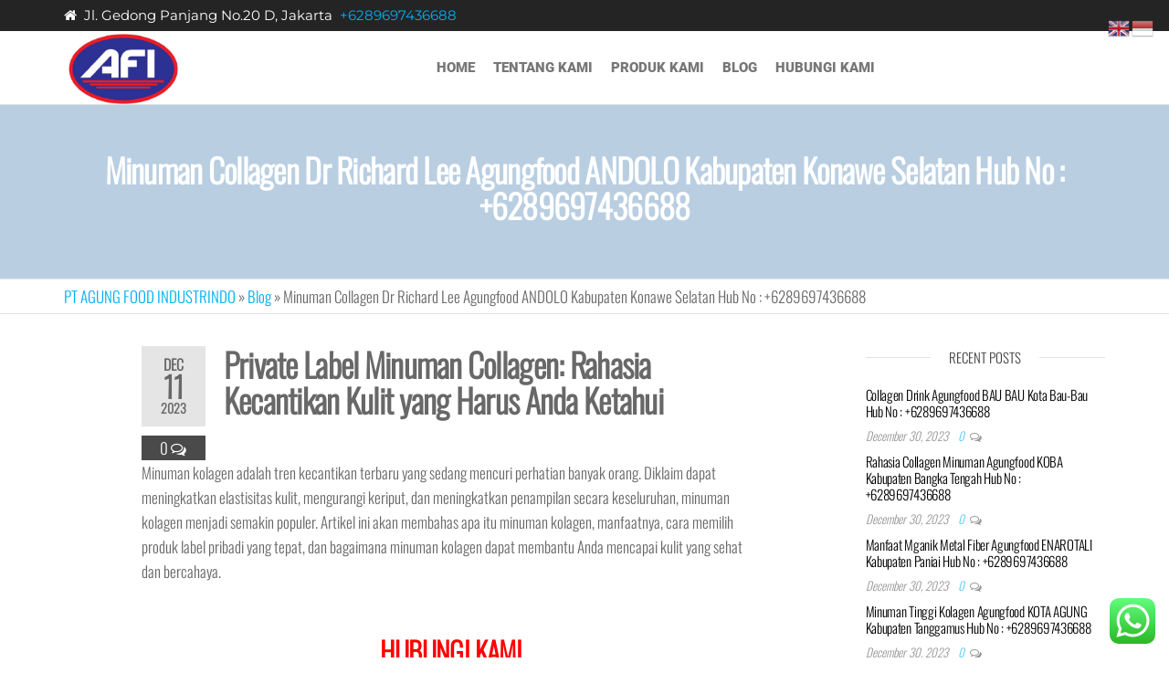

--- FILE ---
content_type: text/html; charset=UTF-8
request_url: https://agungfood.co.id/minuman-collagen-dr-richard-lee-agungfood-andolo-kabupaten-konawe-selatan-hub-no-6289697436688/
body_size: 24182
content:
<!DOCTYPE html>
<html class="no-js" lang="en-US">
    <head>
        <meta http-equiv="content-type" content="text/html; charset=UTF-8" />
        <meta http-equiv="X-UA-Compatible" content="IE=edge">
        <meta name="viewport" content="width=device-width, initial-scale=1">
        <meta name='robots' content='index, follow, max-image-preview:large, max-snippet:-1, max-video-preview:-1' />

	<!-- This site is optimized with the Yoast SEO plugin v22.0 - https://yoast.com/wordpress/plugins/seo/ -->
	<title>Minuman Collagen Dr Richard Lee Agungfood ANDOLO Kabupaten Konawe Selatan Hub No : +6289697436688 - Make Your Own Brand</title>
	<link rel="canonical" href="https://agungfood.co.id/minuman-collagen-dr-richard-lee-agungfood-andolo-kabupaten-konawe-selatan-hub-no-6289697436688/" />
	<meta property="og:locale" content="en_US" />
	<meta property="og:type" content="article" />
	<meta property="og:title" content="Minuman Collagen Dr Richard Lee Agungfood ANDOLO Kabupaten Konawe Selatan Hub No : +6289697436688 - Make Your Own Brand" />
	<meta property="og:description" content="Private Label Minuman Collagen: Rahasia Kecantikan Kulit yang Harus Anda Ketahui &nbsp; Minuman kolagen adalah tren kecantikan terbaru yang sedang mencuri perhatian banyak orang. Diklaim dapat meningkatkan elastisitas kulit, mengurangi keriput, dan meningkatkan penampilan secara keseluruhan, minuman kolagen menjadi semakin populer. Artikel ini akan membahas apa itu minuman kolagen, manfaatnya, cara memilih produk label pribadi&hellip;" />
	<meta property="og:url" content="https://agungfood.co.id/minuman-collagen-dr-richard-lee-agungfood-andolo-kabupaten-konawe-selatan-hub-no-6289697436688/" />
	<meta property="og:site_name" content="Make Your Own Brand" />
	<meta property="article:published_time" content="2023-12-11T12:59:57+00:00" />
	<meta property="og:image" content="https://agungfood.co.id/wp-content/uploads/2023/10/Fiber-Collagen-Meal-Replacemen.jpg" />
	<meta name="author" content="webagungfood" />
	<meta name="twitter:card" content="summary_large_image" />
	<meta name="twitter:label1" content="Written by" />
	<meta name="twitter:data1" content="webagungfood" />
	<meta name="twitter:label2" content="Est. reading time" />
	<meta name="twitter:data2" content="7 minutes" />
	<script type="application/ld+json" class="yoast-schema-graph">{"@context":"https://schema.org","@graph":[{"@type":"Article","@id":"https://agungfood.co.id/minuman-collagen-dr-richard-lee-agungfood-andolo-kabupaten-konawe-selatan-hub-no-6289697436688/#article","isPartOf":{"@id":"https://agungfood.co.id/minuman-collagen-dr-richard-lee-agungfood-andolo-kabupaten-konawe-selatan-hub-no-6289697436688/"},"author":{"name":"webagungfood","@id":"https://agungfood.co.id/#/schema/person/8ac081df93c0e006e7d36cc9c0a8ac86"},"headline":"Minuman Collagen Dr Richard Lee Agungfood ANDOLO Kabupaten Konawe Selatan Hub No : +6289697436688","datePublished":"2023-12-11T12:59:57+00:00","dateModified":"2023-12-11T12:59:57+00:00","mainEntityOfPage":{"@id":"https://agungfood.co.id/minuman-collagen-dr-richard-lee-agungfood-andolo-kabupaten-konawe-selatan-hub-no-6289697436688/"},"wordCount":1385,"commentCount":0,"publisher":{"@id":"https://agungfood.co.id/#organization"},"image":{"@id":"https://agungfood.co.id/minuman-collagen-dr-richard-lee-agungfood-andolo-kabupaten-konawe-selatan-hub-no-6289697436688/#primaryimage"},"thumbnailUrl":"https://agungfood.co.id/wp-content/uploads/2023/10/Fiber-Collagen-Meal-Replacemen.jpg","keywords":["kandungan daviena collagen, kandungan collagen byoote, minuman kolagen yang bagus dan aman, kandungan collagen everwhite berapa mg, minuman collagen sheeby"],"articleSection":["Minuman Kesehatan Tubuh"],"inLanguage":"en-US","potentialAction":[{"@type":"CommentAction","name":"Comment","target":["https://agungfood.co.id/minuman-collagen-dr-richard-lee-agungfood-andolo-kabupaten-konawe-selatan-hub-no-6289697436688/#respond"]}]},{"@type":"WebPage","@id":"https://agungfood.co.id/minuman-collagen-dr-richard-lee-agungfood-andolo-kabupaten-konawe-selatan-hub-no-6289697436688/","url":"https://agungfood.co.id/minuman-collagen-dr-richard-lee-agungfood-andolo-kabupaten-konawe-selatan-hub-no-6289697436688/","name":"Minuman Collagen Dr Richard Lee Agungfood ANDOLO Kabupaten Konawe Selatan Hub No : +6289697436688 - Make Your Own Brand","isPartOf":{"@id":"https://agungfood.co.id/#website"},"primaryImageOfPage":{"@id":"https://agungfood.co.id/minuman-collagen-dr-richard-lee-agungfood-andolo-kabupaten-konawe-selatan-hub-no-6289697436688/#primaryimage"},"image":{"@id":"https://agungfood.co.id/minuman-collagen-dr-richard-lee-agungfood-andolo-kabupaten-konawe-selatan-hub-no-6289697436688/#primaryimage"},"thumbnailUrl":"https://agungfood.co.id/wp-content/uploads/2023/10/Fiber-Collagen-Meal-Replacemen.jpg","datePublished":"2023-12-11T12:59:57+00:00","dateModified":"2023-12-11T12:59:57+00:00","breadcrumb":{"@id":"https://agungfood.co.id/minuman-collagen-dr-richard-lee-agungfood-andolo-kabupaten-konawe-selatan-hub-no-6289697436688/#breadcrumb"},"inLanguage":"en-US","potentialAction":[{"@type":"ReadAction","target":["https://agungfood.co.id/minuman-collagen-dr-richard-lee-agungfood-andolo-kabupaten-konawe-selatan-hub-no-6289697436688/"]}]},{"@type":"ImageObject","inLanguage":"en-US","@id":"https://agungfood.co.id/minuman-collagen-dr-richard-lee-agungfood-andolo-kabupaten-konawe-selatan-hub-no-6289697436688/#primaryimage","url":"https://agungfood.co.id/wp-content/uploads/2023/10/Fiber-Collagen-Meal-Replacemen.jpg","contentUrl":"https://agungfood.co.id/wp-content/uploads/2023/10/Fiber-Collagen-Meal-Replacemen.jpg","width":900,"height":300},{"@type":"BreadcrumbList","@id":"https://agungfood.co.id/minuman-collagen-dr-richard-lee-agungfood-andolo-kabupaten-konawe-selatan-hub-no-6289697436688/#breadcrumb","itemListElement":[{"@type":"ListItem","position":1,"name":"PT AGUNG FOOD INDUSTRINDO","item":"https://agungfood.co.id/"},{"@type":"ListItem","position":2,"name":"Blog","item":"https://agungfood.co.id/blog/"},{"@type":"ListItem","position":3,"name":"Minuman Collagen Dr Richard Lee Agungfood ANDOLO Kabupaten Konawe Selatan Hub No : +6289697436688"}]},{"@type":"WebSite","@id":"https://agungfood.co.id/#website","url":"https://agungfood.co.id/","name":"Make Your Own Brand","description":"","publisher":{"@id":"https://agungfood.co.id/#organization"},"potentialAction":[{"@type":"SearchAction","target":{"@type":"EntryPoint","urlTemplate":"https://agungfood.co.id/?s={search_term_string}"},"query-input":"required name=search_term_string"}],"inLanguage":"en-US"},{"@type":"Organization","@id":"https://agungfood.co.id/#organization","name":"Make Your Own Brand","url":"https://agungfood.co.id/","logo":{"@type":"ImageObject","inLanguage":"en-US","@id":"https://agungfood.co.id/#/schema/logo/image/","url":"https://agungfood.co.id/wp-content/uploads/2023/07/LOGO-AGUNG-FOOD.png","contentUrl":"https://agungfood.co.id/wp-content/uploads/2023/07/LOGO-AGUNG-FOOD.png","width":687,"height":436,"caption":"Make Your Own Brand"},"image":{"@id":"https://agungfood.co.id/#/schema/logo/image/"}},{"@type":"Person","@id":"https://agungfood.co.id/#/schema/person/8ac081df93c0e006e7d36cc9c0a8ac86","name":"webagungfood","image":{"@type":"ImageObject","inLanguage":"en-US","@id":"https://agungfood.co.id/#/schema/person/image/","url":"https://secure.gravatar.com/avatar/decdc4c912a0cd2cb46bc6b99422a4d9?s=96&d=mm&r=g","contentUrl":"https://secure.gravatar.com/avatar/decdc4c912a0cd2cb46bc6b99422a4d9?s=96&d=mm&r=g","caption":"webagungfood"},"sameAs":["https://agungfood.co.id"],"url":"https://agungfood.co.id/author/webagungfood/"}]}</script>
	<!-- / Yoast SEO plugin. -->


<link rel='dns-prefetch' href='//www.googletagmanager.com' />
<link rel="alternate" type="application/rss+xml" title="Make Your Own Brand &raquo; Feed" href="https://agungfood.co.id/feed/" />
<link rel="alternate" type="application/rss+xml" title="Make Your Own Brand &raquo; Comments Feed" href="https://agungfood.co.id/comments/feed/" />
<link rel="alternate" type="application/rss+xml" title="Make Your Own Brand &raquo; Minuman Collagen Dr Richard Lee Agungfood ANDOLO Kabupaten Konawe Selatan Hub No : +6289697436688 Comments Feed" href="https://agungfood.co.id/minuman-collagen-dr-richard-lee-agungfood-andolo-kabupaten-konawe-selatan-hub-no-6289697436688/feed/" />
<script type="text/javascript">
window._wpemojiSettings = {"baseUrl":"https:\/\/s.w.org\/images\/core\/emoji\/14.0.0\/72x72\/","ext":".png","svgUrl":"https:\/\/s.w.org\/images\/core\/emoji\/14.0.0\/svg\/","svgExt":".svg","source":{"concatemoji":"https:\/\/agungfood.co.id\/wp-includes\/js\/wp-emoji-release.min.js?ver=6.3.7"}};
/*! This file is auto-generated */
!function(i,n){var o,s,e;function c(e){try{var t={supportTests:e,timestamp:(new Date).valueOf()};sessionStorage.setItem(o,JSON.stringify(t))}catch(e){}}function p(e,t,n){e.clearRect(0,0,e.canvas.width,e.canvas.height),e.fillText(t,0,0);var t=new Uint32Array(e.getImageData(0,0,e.canvas.width,e.canvas.height).data),r=(e.clearRect(0,0,e.canvas.width,e.canvas.height),e.fillText(n,0,0),new Uint32Array(e.getImageData(0,0,e.canvas.width,e.canvas.height).data));return t.every(function(e,t){return e===r[t]})}function u(e,t,n){switch(t){case"flag":return n(e,"\ud83c\udff3\ufe0f\u200d\u26a7\ufe0f","\ud83c\udff3\ufe0f\u200b\u26a7\ufe0f")?!1:!n(e,"\ud83c\uddfa\ud83c\uddf3","\ud83c\uddfa\u200b\ud83c\uddf3")&&!n(e,"\ud83c\udff4\udb40\udc67\udb40\udc62\udb40\udc65\udb40\udc6e\udb40\udc67\udb40\udc7f","\ud83c\udff4\u200b\udb40\udc67\u200b\udb40\udc62\u200b\udb40\udc65\u200b\udb40\udc6e\u200b\udb40\udc67\u200b\udb40\udc7f");case"emoji":return!n(e,"\ud83e\udef1\ud83c\udffb\u200d\ud83e\udef2\ud83c\udfff","\ud83e\udef1\ud83c\udffb\u200b\ud83e\udef2\ud83c\udfff")}return!1}function f(e,t,n){var r="undefined"!=typeof WorkerGlobalScope&&self instanceof WorkerGlobalScope?new OffscreenCanvas(300,150):i.createElement("canvas"),a=r.getContext("2d",{willReadFrequently:!0}),o=(a.textBaseline="top",a.font="600 32px Arial",{});return e.forEach(function(e){o[e]=t(a,e,n)}),o}function t(e){var t=i.createElement("script");t.src=e,t.defer=!0,i.head.appendChild(t)}"undefined"!=typeof Promise&&(o="wpEmojiSettingsSupports",s=["flag","emoji"],n.supports={everything:!0,everythingExceptFlag:!0},e=new Promise(function(e){i.addEventListener("DOMContentLoaded",e,{once:!0})}),new Promise(function(t){var n=function(){try{var e=JSON.parse(sessionStorage.getItem(o));if("object"==typeof e&&"number"==typeof e.timestamp&&(new Date).valueOf()<e.timestamp+604800&&"object"==typeof e.supportTests)return e.supportTests}catch(e){}return null}();if(!n){if("undefined"!=typeof Worker&&"undefined"!=typeof OffscreenCanvas&&"undefined"!=typeof URL&&URL.createObjectURL&&"undefined"!=typeof Blob)try{var e="postMessage("+f.toString()+"("+[JSON.stringify(s),u.toString(),p.toString()].join(",")+"));",r=new Blob([e],{type:"text/javascript"}),a=new Worker(URL.createObjectURL(r),{name:"wpTestEmojiSupports"});return void(a.onmessage=function(e){c(n=e.data),a.terminate(),t(n)})}catch(e){}c(n=f(s,u,p))}t(n)}).then(function(e){for(var t in e)n.supports[t]=e[t],n.supports.everything=n.supports.everything&&n.supports[t],"flag"!==t&&(n.supports.everythingExceptFlag=n.supports.everythingExceptFlag&&n.supports[t]);n.supports.everythingExceptFlag=n.supports.everythingExceptFlag&&!n.supports.flag,n.DOMReady=!1,n.readyCallback=function(){n.DOMReady=!0}}).then(function(){return e}).then(function(){var e;n.supports.everything||(n.readyCallback(),(e=n.source||{}).concatemoji?t(e.concatemoji):e.wpemoji&&e.twemoji&&(t(e.twemoji),t(e.wpemoji)))}))}((window,document),window._wpemojiSettings);
</script>
<style type="text/css">
img.wp-smiley,
img.emoji {
	display: inline !important;
	border: none !important;
	box-shadow: none !important;
	height: 1em !important;
	width: 1em !important;
	margin: 0 0.07em !important;
	vertical-align: -0.1em !important;
	background: none !important;
	padding: 0 !important;
}
</style>
	
<link rel='stylesheet' id='ht_ctc_main_css-css' href='https://agungfood.co.id/wp-content/plugins/click-to-chat-for-whatsapp/new/inc/assets/css/main.css?ver=4.30' type='text/css' media='all' />
<link rel='stylesheet' id='wp-block-library-css' href='https://agungfood.co.id/wp-includes/css/dist/block-library/style.min.css?ver=6.3.7' type='text/css' media='all' />
<style id='classic-theme-styles-inline-css' type='text/css'>
/*! This file is auto-generated */
.wp-block-button__link{color:#fff;background-color:#32373c;border-radius:9999px;box-shadow:none;text-decoration:none;padding:calc(.667em + 2px) calc(1.333em + 2px);font-size:1.125em}.wp-block-file__button{background:#32373c;color:#fff;text-decoration:none}
</style>
<style id='global-styles-inline-css' type='text/css'>
body{--wp--preset--color--black: #000000;--wp--preset--color--cyan-bluish-gray: #abb8c3;--wp--preset--color--white: #ffffff;--wp--preset--color--pale-pink: #f78da7;--wp--preset--color--vivid-red: #cf2e2e;--wp--preset--color--luminous-vivid-orange: #ff6900;--wp--preset--color--luminous-vivid-amber: #fcb900;--wp--preset--color--light-green-cyan: #7bdcb5;--wp--preset--color--vivid-green-cyan: #00d084;--wp--preset--color--pale-cyan-blue: #8ed1fc;--wp--preset--color--vivid-cyan-blue: #0693e3;--wp--preset--color--vivid-purple: #9b51e0;--wp--preset--gradient--vivid-cyan-blue-to-vivid-purple: linear-gradient(135deg,rgba(6,147,227,1) 0%,rgb(155,81,224) 100%);--wp--preset--gradient--light-green-cyan-to-vivid-green-cyan: linear-gradient(135deg,rgb(122,220,180) 0%,rgb(0,208,130) 100%);--wp--preset--gradient--luminous-vivid-amber-to-luminous-vivid-orange: linear-gradient(135deg,rgba(252,185,0,1) 0%,rgba(255,105,0,1) 100%);--wp--preset--gradient--luminous-vivid-orange-to-vivid-red: linear-gradient(135deg,rgba(255,105,0,1) 0%,rgb(207,46,46) 100%);--wp--preset--gradient--very-light-gray-to-cyan-bluish-gray: linear-gradient(135deg,rgb(238,238,238) 0%,rgb(169,184,195) 100%);--wp--preset--gradient--cool-to-warm-spectrum: linear-gradient(135deg,rgb(74,234,220) 0%,rgb(151,120,209) 20%,rgb(207,42,186) 40%,rgb(238,44,130) 60%,rgb(251,105,98) 80%,rgb(254,248,76) 100%);--wp--preset--gradient--blush-light-purple: linear-gradient(135deg,rgb(255,206,236) 0%,rgb(152,150,240) 100%);--wp--preset--gradient--blush-bordeaux: linear-gradient(135deg,rgb(254,205,165) 0%,rgb(254,45,45) 50%,rgb(107,0,62) 100%);--wp--preset--gradient--luminous-dusk: linear-gradient(135deg,rgb(255,203,112) 0%,rgb(199,81,192) 50%,rgb(65,88,208) 100%);--wp--preset--gradient--pale-ocean: linear-gradient(135deg,rgb(255,245,203) 0%,rgb(182,227,212) 50%,rgb(51,167,181) 100%);--wp--preset--gradient--electric-grass: linear-gradient(135deg,rgb(202,248,128) 0%,rgb(113,206,126) 100%);--wp--preset--gradient--midnight: linear-gradient(135deg,rgb(2,3,129) 0%,rgb(40,116,252) 100%);--wp--preset--font-size--small: 13px;--wp--preset--font-size--medium: 20px;--wp--preset--font-size--large: 36px;--wp--preset--font-size--x-large: 42px;--wp--preset--spacing--20: 0.44rem;--wp--preset--spacing--30: 0.67rem;--wp--preset--spacing--40: 1rem;--wp--preset--spacing--50: 1.5rem;--wp--preset--spacing--60: 2.25rem;--wp--preset--spacing--70: 3.38rem;--wp--preset--spacing--80: 5.06rem;--wp--preset--shadow--natural: 6px 6px 9px rgba(0, 0, 0, 0.2);--wp--preset--shadow--deep: 12px 12px 50px rgba(0, 0, 0, 0.4);--wp--preset--shadow--sharp: 6px 6px 0px rgba(0, 0, 0, 0.2);--wp--preset--shadow--outlined: 6px 6px 0px -3px rgba(255, 255, 255, 1), 6px 6px rgba(0, 0, 0, 1);--wp--preset--shadow--crisp: 6px 6px 0px rgba(0, 0, 0, 1);}:where(.is-layout-flex){gap: 0.5em;}:where(.is-layout-grid){gap: 0.5em;}body .is-layout-flow > .alignleft{float: left;margin-inline-start: 0;margin-inline-end: 2em;}body .is-layout-flow > .alignright{float: right;margin-inline-start: 2em;margin-inline-end: 0;}body .is-layout-flow > .aligncenter{margin-left: auto !important;margin-right: auto !important;}body .is-layout-constrained > .alignleft{float: left;margin-inline-start: 0;margin-inline-end: 2em;}body .is-layout-constrained > .alignright{float: right;margin-inline-start: 2em;margin-inline-end: 0;}body .is-layout-constrained > .aligncenter{margin-left: auto !important;margin-right: auto !important;}body .is-layout-constrained > :where(:not(.alignleft):not(.alignright):not(.alignfull)){max-width: var(--wp--style--global--content-size);margin-left: auto !important;margin-right: auto !important;}body .is-layout-constrained > .alignwide{max-width: var(--wp--style--global--wide-size);}body .is-layout-flex{display: flex;}body .is-layout-flex{flex-wrap: wrap;align-items: center;}body .is-layout-flex > *{margin: 0;}body .is-layout-grid{display: grid;}body .is-layout-grid > *{margin: 0;}:where(.wp-block-columns.is-layout-flex){gap: 2em;}:where(.wp-block-columns.is-layout-grid){gap: 2em;}:where(.wp-block-post-template.is-layout-flex){gap: 1.25em;}:where(.wp-block-post-template.is-layout-grid){gap: 1.25em;}.has-black-color{color: var(--wp--preset--color--black) !important;}.has-cyan-bluish-gray-color{color: var(--wp--preset--color--cyan-bluish-gray) !important;}.has-white-color{color: var(--wp--preset--color--white) !important;}.has-pale-pink-color{color: var(--wp--preset--color--pale-pink) !important;}.has-vivid-red-color{color: var(--wp--preset--color--vivid-red) !important;}.has-luminous-vivid-orange-color{color: var(--wp--preset--color--luminous-vivid-orange) !important;}.has-luminous-vivid-amber-color{color: var(--wp--preset--color--luminous-vivid-amber) !important;}.has-light-green-cyan-color{color: var(--wp--preset--color--light-green-cyan) !important;}.has-vivid-green-cyan-color{color: var(--wp--preset--color--vivid-green-cyan) !important;}.has-pale-cyan-blue-color{color: var(--wp--preset--color--pale-cyan-blue) !important;}.has-vivid-cyan-blue-color{color: var(--wp--preset--color--vivid-cyan-blue) !important;}.has-vivid-purple-color{color: var(--wp--preset--color--vivid-purple) !important;}.has-black-background-color{background-color: var(--wp--preset--color--black) !important;}.has-cyan-bluish-gray-background-color{background-color: var(--wp--preset--color--cyan-bluish-gray) !important;}.has-white-background-color{background-color: var(--wp--preset--color--white) !important;}.has-pale-pink-background-color{background-color: var(--wp--preset--color--pale-pink) !important;}.has-vivid-red-background-color{background-color: var(--wp--preset--color--vivid-red) !important;}.has-luminous-vivid-orange-background-color{background-color: var(--wp--preset--color--luminous-vivid-orange) !important;}.has-luminous-vivid-amber-background-color{background-color: var(--wp--preset--color--luminous-vivid-amber) !important;}.has-light-green-cyan-background-color{background-color: var(--wp--preset--color--light-green-cyan) !important;}.has-vivid-green-cyan-background-color{background-color: var(--wp--preset--color--vivid-green-cyan) !important;}.has-pale-cyan-blue-background-color{background-color: var(--wp--preset--color--pale-cyan-blue) !important;}.has-vivid-cyan-blue-background-color{background-color: var(--wp--preset--color--vivid-cyan-blue) !important;}.has-vivid-purple-background-color{background-color: var(--wp--preset--color--vivid-purple) !important;}.has-black-border-color{border-color: var(--wp--preset--color--black) !important;}.has-cyan-bluish-gray-border-color{border-color: var(--wp--preset--color--cyan-bluish-gray) !important;}.has-white-border-color{border-color: var(--wp--preset--color--white) !important;}.has-pale-pink-border-color{border-color: var(--wp--preset--color--pale-pink) !important;}.has-vivid-red-border-color{border-color: var(--wp--preset--color--vivid-red) !important;}.has-luminous-vivid-orange-border-color{border-color: var(--wp--preset--color--luminous-vivid-orange) !important;}.has-luminous-vivid-amber-border-color{border-color: var(--wp--preset--color--luminous-vivid-amber) !important;}.has-light-green-cyan-border-color{border-color: var(--wp--preset--color--light-green-cyan) !important;}.has-vivid-green-cyan-border-color{border-color: var(--wp--preset--color--vivid-green-cyan) !important;}.has-pale-cyan-blue-border-color{border-color: var(--wp--preset--color--pale-cyan-blue) !important;}.has-vivid-cyan-blue-border-color{border-color: var(--wp--preset--color--vivid-cyan-blue) !important;}.has-vivid-purple-border-color{border-color: var(--wp--preset--color--vivid-purple) !important;}.has-vivid-cyan-blue-to-vivid-purple-gradient-background{background: var(--wp--preset--gradient--vivid-cyan-blue-to-vivid-purple) !important;}.has-light-green-cyan-to-vivid-green-cyan-gradient-background{background: var(--wp--preset--gradient--light-green-cyan-to-vivid-green-cyan) !important;}.has-luminous-vivid-amber-to-luminous-vivid-orange-gradient-background{background: var(--wp--preset--gradient--luminous-vivid-amber-to-luminous-vivid-orange) !important;}.has-luminous-vivid-orange-to-vivid-red-gradient-background{background: var(--wp--preset--gradient--luminous-vivid-orange-to-vivid-red) !important;}.has-very-light-gray-to-cyan-bluish-gray-gradient-background{background: var(--wp--preset--gradient--very-light-gray-to-cyan-bluish-gray) !important;}.has-cool-to-warm-spectrum-gradient-background{background: var(--wp--preset--gradient--cool-to-warm-spectrum) !important;}.has-blush-light-purple-gradient-background{background: var(--wp--preset--gradient--blush-light-purple) !important;}.has-blush-bordeaux-gradient-background{background: var(--wp--preset--gradient--blush-bordeaux) !important;}.has-luminous-dusk-gradient-background{background: var(--wp--preset--gradient--luminous-dusk) !important;}.has-pale-ocean-gradient-background{background: var(--wp--preset--gradient--pale-ocean) !important;}.has-electric-grass-gradient-background{background: var(--wp--preset--gradient--electric-grass) !important;}.has-midnight-gradient-background{background: var(--wp--preset--gradient--midnight) !important;}.has-small-font-size{font-size: var(--wp--preset--font-size--small) !important;}.has-medium-font-size{font-size: var(--wp--preset--font-size--medium) !important;}.has-large-font-size{font-size: var(--wp--preset--font-size--large) !important;}.has-x-large-font-size{font-size: var(--wp--preset--font-size--x-large) !important;}
.wp-block-navigation a:where(:not(.wp-element-button)){color: inherit;}
:where(.wp-block-post-template.is-layout-flex){gap: 1.25em;}:where(.wp-block-post-template.is-layout-grid){gap: 1.25em;}
:where(.wp-block-columns.is-layout-flex){gap: 2em;}:where(.wp-block-columns.is-layout-grid){gap: 2em;}
.wp-block-pullquote{font-size: 1.5em;line-height: 1.6;}
</style>
<link rel='stylesheet' id='contact-form-7-css' href='https://agungfood.co.id/wp-content/plugins/contact-form-7/includes/css/styles.css?ver=5.9.8' type='text/css' media='all' />
<link rel='stylesheet' id='futurio-extra-css' href='https://agungfood.co.id/wp-content/plugins/futurio-extra/assets/css/style.css?ver=2.0.18' type='text/css' media='all' />
<link rel='stylesheet' id='bootstrap-css' href='https://agungfood.co.id/wp-content/themes/futurio/css/bootstrap.css?ver=3.3.7' type='text/css' media='all' />
<link rel='stylesheet' id='futurio-stylesheet-css' href='https://agungfood.co.id/wp-content/themes/futurio/style.css?ver=1.5.4' type='text/css' media='all' />
<link rel='stylesheet' id='font-awesome-css' href='https://agungfood.co.id/wp-content/plugins/elementor/assets/lib/font-awesome/css/font-awesome.min.css?ver=4.7.0' type='text/css' media='all' />
<link rel='stylesheet' id='kirki-styles-css' href='https://agungfood.co.id?action=kirki-styles&#038;ver=4.0' type='text/css' media='all' />
<script type='text/javascript' src='https://agungfood.co.id/wp-includes/js/jquery/jquery.min.js?ver=3.7.0' id='jquery-core-js'></script>
<script type='text/javascript' src='https://agungfood.co.id/wp-includes/js/jquery/jquery-migrate.min.js?ver=3.4.1' id='jquery-migrate-js'></script>

<!-- Google tag (gtag.js) snippet added by Site Kit -->
<!-- Google Analytics snippet added by Site Kit -->
<script type='text/javascript' src='https://www.googletagmanager.com/gtag/js?id=GT-PZ647HC' id='google_gtagjs-js' async></script>
<script id="google_gtagjs-js-after" type="text/javascript">
window.dataLayer = window.dataLayer || [];function gtag(){dataLayer.push(arguments);}
gtag("set","linker",{"domains":["agungfood.co.id"]});
gtag("js", new Date());
gtag("set", "developer_id.dZTNiMT", true);
gtag("config", "GT-PZ647HC");
</script>
<link rel="https://api.w.org/" href="https://agungfood.co.id/wp-json/" /><link rel="alternate" type="application/json" href="https://agungfood.co.id/wp-json/wp/v2/posts/1184" /><link rel="EditURI" type="application/rsd+xml" title="RSD" href="https://agungfood.co.id/xmlrpc.php?rsd" />
<meta name="generator" content="WordPress 6.3.7" />
<link rel='shortlink' href='https://agungfood.co.id/?p=1184' />
<link rel="alternate" type="application/json+oembed" href="https://agungfood.co.id/wp-json/oembed/1.0/embed?url=https%3A%2F%2Fagungfood.co.id%2Fminuman-collagen-dr-richard-lee-agungfood-andolo-kabupaten-konawe-selatan-hub-no-6289697436688%2F" />
<link rel="alternate" type="text/xml+oembed" href="https://agungfood.co.id/wp-json/oembed/1.0/embed?url=https%3A%2F%2Fagungfood.co.id%2Fminuman-collagen-dr-richard-lee-agungfood-andolo-kabupaten-konawe-selatan-hub-no-6289697436688%2F&#038;format=xml" />
<meta name="generator" content="Site Kit by Google 1.165.0" /><link rel="pingback" href="https://agungfood.co.id/xmlrpc.php">
	<script>document.documentElement.className = document.documentElement.className.replace( 'no-js', 'js' );</script>
	<meta name="generator" content="Elementor 3.24.3; features: additional_custom_breakpoints; settings: css_print_method-external, google_font-enabled, font_display-auto">
			<style>
				.e-con.e-parent:nth-of-type(n+4):not(.e-lazyloaded):not(.e-no-lazyload),
				.e-con.e-parent:nth-of-type(n+4):not(.e-lazyloaded):not(.e-no-lazyload) * {
					background-image: none !important;
				}
				@media screen and (max-height: 1024px) {
					.e-con.e-parent:nth-of-type(n+3):not(.e-lazyloaded):not(.e-no-lazyload),
					.e-con.e-parent:nth-of-type(n+3):not(.e-lazyloaded):not(.e-no-lazyload) * {
						background-image: none !important;
					}
				}
				@media screen and (max-height: 640px) {
					.e-con.e-parent:nth-of-type(n+2):not(.e-lazyloaded):not(.e-no-lazyload),
					.e-con.e-parent:nth-of-type(n+2):not(.e-lazyloaded):not(.e-no-lazyload) * {
						background-image: none !important;
					}
				}
			</style>
					<style type="text/css" id="futurio-header-css">
								.site-title,
				.site-description {
					position: absolute;
					clip: rect(1px, 1px, 1px, 1px);
				}
				
		</style>
		<link rel="icon" href="https://agungfood.co.id/wp-content/uploads/2023/07/cropped-LOGO-AGUNG-FOOD-32x32.png" sizes="32x32" />
<link rel="icon" href="https://agungfood.co.id/wp-content/uploads/2023/07/cropped-LOGO-AGUNG-FOOD-192x192.png" sizes="192x192" />
<link rel="apple-touch-icon" href="https://agungfood.co.id/wp-content/uploads/2023/07/cropped-LOGO-AGUNG-FOOD-180x180.png" />
<meta name="msapplication-TileImage" content="https://agungfood.co.id/wp-content/uploads/2023/07/cropped-LOGO-AGUNG-FOOD-270x270.png" />
    </head>
    <body id="blog" class="post-template-default single single-post postid-1184 single-format-standard wp-custom-logo elementor-default elementor-kit-207">
        <a class="skip-link screen-reader-text" href="#site-content">Skip to the content</a>                <div class="page-wrap">
            <div class="top-bar-section container-fluid">
        <div class="container">
            <div class="row">
                                                                <div id="textarea_1" class="top-bar-item col-sm-6">
                                <p><i class="fa fa-home"></i>  Jl. Gedong Panjang No.20 D, Jakarta  <a href="https://wa.me/6289697436688?text=Maklon%20Food%20&amp;%20Beverage%20PT%20Agung%20Food" target="_blank" rel="noopener"><span class="elementor-icon-list-text">+6289697436688</span></a></p>                 
                            </div>
                                                                            <div id="icons" class="top-bar-item col-sm-6">
                                		<div class="social-links">
			<ul>
							</ul>
		</div><!-- .social-links -->
		                 
                            </div>
                                        </div>
        </div>
    </div>	
 
<div class="main-menu">
    <nav id="site-navigation" class="navbar navbar-default nav-pos-center">     
        <div class="container">   
            <div class="navbar-header">
                                    <div class="site-heading navbar-brand heading-menu" >
                        <div class="site-branding-logo">
                            <a href="https://agungfood.co.id/" class="custom-logo-link" rel="home"><img width="687" height="436" src="https://agungfood.co.id/wp-content/uploads/2023/07/LOGO-AGUNG-FOOD.png" class="custom-logo" alt="LOGO AGUNG FOOD" decoding="async" srcset="https://agungfood.co.id/wp-content/uploads/2023/07/LOGO-AGUNG-FOOD.png 687w, https://agungfood.co.id/wp-content/uploads/2023/07/LOGO-AGUNG-FOOD-300x190.png 300w, https://agungfood.co.id/wp-content/uploads/2023/07/elementor/thumbs/LOGO-AGUNG-FOOD-q9cfcew7k3gc9cmjdavrd51ydwlkhy2jnr4242s43g.png 108w" sizes="(max-width: 687px) 100vw, 687px" /></a>                        </div>
                        <div class="site-branding-text">
                                                            <p class="site-title"><a href="https://agungfood.co.id/" rel="home">Make Your Own Brand</a></p>
                            
                                                    </div><!-- .site-branding-text -->
                    </div>
                	
            </div>
                                        <div class="nav navbar-nav navbar-right icons-menu-right">
                                                                                                    </div>
                                        <a href="#" id="main-menu-panel" class="open-panel" data-panel="main-menu-panel">
                    <span></span>
                    <span></span>
                    <span></span>
                    <div class="brand-absolute visible-xs">Menu</div>
                </a>
            
            <div class="menu-container"><ul id="menu-menu-utama" class="nav navbar-nav navbar-center"><li itemscope="itemscope" itemtype="https://www.schema.org/SiteNavigationElement" id="menu-item-273" class="menu-item menu-item-type-custom menu-item-object-custom menu-item-home menu-item-273 nav-item"><a title="Home" href="https://agungfood.co.id" class="nav-link">Home</a></li>
<li itemscope="itemscope" itemtype="https://www.schema.org/SiteNavigationElement" id="menu-item-276" class="menu-item menu-item-type-custom menu-item-object-custom menu-item-276 nav-item"><a title="Tentang Kami" target="_blank" href="https://agungfood.co.id/tentang-kami/" class="nav-link">Tentang Kami</a></li>
<li itemscope="itemscope" itemtype="https://www.schema.org/SiteNavigationElement" id="menu-item-275" class="menu-item menu-item-type-custom menu-item-object-custom menu-item-275 nav-item"><a title="Produk Kami" target="_blank" href="https://agungfood.co.id/produk-kami/" class="nav-link">Produk Kami</a></li>
<li itemscope="itemscope" itemtype="https://www.schema.org/SiteNavigationElement" id="menu-item-277" class="menu-item menu-item-type-custom menu-item-object-custom menu-item-277 nav-item"><a title="Blog" target="_blank" href="https://agungfood.co.id/blog/" class="nav-link">Blog</a></li>
<li itemscope="itemscope" itemtype="https://www.schema.org/SiteNavigationElement" id="menu-item-278" class="menu-item menu-item-type-custom menu-item-object-custom menu-item-278 nav-item"><a title="Hubungi Kami" target="_blank" href="https://agungfood.co.id/contact/" class="nav-link">Hubungi Kami</a></li>
</ul></div>
                    </div>
    </nav> 
</div>
            <div id="site-content"></div>
            	
			<div class="full-head-img container-fluid">
																<h1 class="single-title container text-center">
					Minuman Collagen Dr Richard Lee Agungfood ANDOLO Kabupaten Konawe Selatan Hub No : +6289697436688				</h1>
																	</div>
			<div class="container-fluid head-bread" role="main"><div id="breadcrumbs" class="container text-left"><span><span><a href="https://agungfood.co.id/">PT AGUNG FOOD INDUSTRINDO</a></span> » <span><a href="https://agungfood.co.id/blog/">Blog</a></span> » <span class="breadcrumb_last" aria-current="page">Minuman Collagen Dr Richard Lee Agungfood ANDOLO Kabupaten Konawe Selatan Hub No : +6289697436688</span></span></div></div>	<div class="container main-container" role="main">
		<div class="page-area">
			<!-- start content container -->
<div class="row">      
    <article class="col-md-9 ">
                                 
                <div class="post-1184 post type-post status-publish format-standard hentry category-minuman-kesehatan-tubuh tag-kandungan-daviena-collagen-kandungan-collagen-byoote-minuman-kolagen-yang-bagus-dan-aman-kandungan-collagen-everwhite-berapa-mg-minuman-collagen-sheeby">
                                                                                                                                                            <div class="futurio-content single-content">
                        <div class="single-entry-summary">
                                                                                        <div class="content-date-comments">
                                    			<div class="date-meta">
				<span class="posted-date-month">	
					Dec				</span>
				<span class="posted-date-day">
					11				</span>
				<span class="posted-date-year">	
					2023				</span>
			</div>
							<div class="comments-meta coments-commented">
				<a href="https://agungfood.co.id/minuman-collagen-dr-richard-lee-agungfood-andolo-kabupaten-konawe-selatan-hub-no-6289697436688/#comments" rel="nofollow" title="Comment on Minuman Collagen Dr Richard Lee Agungfood ANDOLO Kabupaten Konawe Selatan Hub No : +6289697436688">
					0				</a>
				<i class="fa fa-comments-o"></i>
			</div>
				                                </div>
                                                        <h1><strong><b>Private Label Minuman Collagen: Rahasia Kecantikan Kulit yang Harus Anda Ketahui</b></strong></h1>
<p>&nbsp;</p>
<p>Minuman kolagen adalah tren kecantikan terbaru yang sedang mencuri perhatian banyak orang. Diklaim dapat meningkatkan elastisitas kulit, mengurangi keriput, dan meningkatkan penampilan secara keseluruhan, minuman kolagen menjadi semakin populer. Artikel ini akan membahas apa itu minuman kolagen, manfaatnya, cara memilih produk label pribadi yang tepat, dan bagaimana minuman kolagen dapat membantu Anda mencapai kulit yang sehat dan bercahaya.</p>
<p>&nbsp;</p>
<h2 style="text-align: center;"><span style="color: #ff0000;"><a style="color: #ff0000;" href="https://api.whatsapp.com/send/?phone=6289697436688&amp;text&amp;type=phone_number&amp;app_absent=0" target="_blank" rel="noopener"><strong>HUBUNGI KAMI</strong></a></span></h2>
<p>&nbsp;</p>
<h2><strong><b>Apa Itu Minuman Kolagen?</b></strong></h2>
<p>Minuman kolagen adalah minuman yang mengandung kolagen, protein utama yang membentuk kulit, rambut, dan kuku. Kolagen adalah komponen esensial dari jaringan ikat kulit dan berperan penting dalam menjaga kekenyalan dan kelembutan kulit. Ketika kita bertambah usia, produksi kolagen alami oleh tubuh kita menurun, yang dapat menyebabkan kulit menjadi kendur dan munculnya tanda-tanda penuaan.</p>
<p>&nbsp;</p>
<p style="text-align: center;"><img fetchpriority="high" decoding="async" class="wp-image-762 size-full aligncenter" src="https://agungfood.co.id/wp-content/uploads/2023/10/Fiber-Collagen-Meal-Replacemen.jpg" alt="" width="900" height="300" srcset="https://agungfood.co.id/wp-content/uploads/2023/10/Fiber-Collagen-Meal-Replacemen.jpg 900w, https://agungfood.co.id/wp-content/uploads/2023/10/Fiber-Collagen-Meal-Replacemen-300x100.jpg 300w, https://agungfood.co.id/wp-content/uploads/2023/10/Fiber-Collagen-Meal-Replacemen-768x256.jpg 768w" sizes="(max-width: 900px) 100vw, 900px" /></p>
<p>&nbsp;</p>
<h2><strong><b>Manfaat Minuman Kolagen</b></strong></h2>
<h3><strong><b>1. Meningkatkan Kekencangan Kulit</b></strong></h3>
<p>Minuman kolagen mengandung kolagen hidrolisat yang lebih mudah diserap oleh tubuh. Ini membantu meningkatkan kekencangan kulit Anda, membuatnya terlihat lebih muda dan lebih segar.</p>
<h3><strong><b>2. Mengurangi Keriput</b></strong></h3>
<p>Dengan mengonsumsi minuman kolagen secara teratur, Anda dapat mengurangi tampilan keriput dan garis halus di wajah Anda. Ini membantu menjaga kulit tetap halus dan lembut.</p>
<h3><strong><b>3. Memperbaiki Kuku dan Rambut</b></strong></h3>
<p>Kolagen juga berperan dalam pertumbuhan kuku dan rambut yang sehat. Minuman kolagen dapat membantu memperkuat kuku dan membuat rambut lebih berkilau.</p>
<h2><strong><b>Memilih Produk Label Pribadi yang Tepat</b></strong></h2>
<p>Ketika Anda mempertimbangkan untuk mengonsumsi minuman kolagen, sangat penting untuk memilih produk label pribadi yang tepat. Berikut beberapa faktor yang perlu Anda pertimbangkan:</p>
<h3><strong><b>1. Kualitas Kolagen</b></strong></h3>
<p>Pastikan produk yang Anda pilih mengandung kolagen berkualitas tinggi yang telah diuji secara klinis untuk efikasi dan keamanannya.</p>
<h3><strong><b>2. Bahan Tambahan</b></strong></h3>
<p>Periksa bahan tambahan yang digunakan dalam minuman kolagen. Pastikan tidak ada bahan berbahaya yang dapat memengaruhi kesehatan Anda.</p>
<h3><strong><b>3. Sertifikasi</b></strong></h3>
<p>Pilih produk yang telah disertifikasi oleh lembaga otoritas untuk memastikan keaslian dan kualitasnya.</p>
<h2><strong><b>Bagaimana Minuman Kolagen Membantu Kulit Anda</b></strong></h2>
<p>Minuman kolagen bekerja dengan meningkatkan produksi kolagen alami dalam tubuh Anda. Ini membantu memperbaiki kerusakan kulit dan mengurangi tanda-tanda penuaan. Ketika Anda mengonsumsi minuman kolagen secara teratur, Anda akan melihat perubahan positif dalam kulit Anda dalam beberapa minggu.</p>
<p>&nbsp;</p>
<h2 style="text-align: center;"><a href="https://api.whatsapp.com/send/?phone=6289697436688&amp;text&amp;type=phone_number&amp;app_absent=0" target="_blank" rel="noopener"><span style="color: #ff0000;"><strong>HUBUNGI KAMI</strong></span></a></h2>
<p>&nbsp;</p>
<h1><strong><b>Private Label Minuman Serat: Kunci Kesehatan Lambung dan Pencernaan yang Optimal</b></strong></h1>
<p>Minuman serat adalah solusi yang makin populer untuk menjaga kesehatan pencernaan. Dengan berbagai manfaatnya yang luar biasa, minuman serat dengan label pribadi menjadi pilihan yang cerdas bagi mereka yang ingin memprioritaskan kesehatan mereka. Artikel ini akan membahas apa itu minuman serat, manfaatnya, cara memilih produk label pribadi yang tepat, dan bagaimana minuman serat dapat membantu Anda mencapai pencernaan yang optimal.</p>
<h2><strong><b>Apa Itu Minuman Serat?</b></strong></h2>
<p>Minuman serat adalah minuman yang mengandung serat makanan, komponen penting dalam diet yang membantu menjaga kesehatan pencernaan. Serat membantu mencegah sembelit, meningkatkan pergerakan usus, dan mendukung penyerapan nutrisi yang lebih baik. Dalam minuman serat, serat sering diperoleh dari sumber alami seperti buah-buahan dan biji-bijian.</p>
<h2><strong><b>Manfaat Minuman Serat</b></strong></h2>
<h3><strong><b>1. Memperbaiki Pencernaan</b></strong></h3>
<p>Minuman serat membantu mendorong makanan melalui saluran pencernaan Anda dengan lebih efisien, mengurangi risiko sembelit dan gangguan pencernaan lainnya.</p>
<h3><strong><b>2. Menurunkan Risiko Penyakit Lambung</b></strong></h3>
<p>Konsumsi serat yang cukup dapat membantu melindungi lambung Anda dari berbagai masalah kesehatan, termasuk penyakit maag dan tukak lambung.</p>
<h3><strong><b>3. Menurunkan Kolesterol</b></strong></h3>
<p>Serat dapat membantu menurunkan kadar kolesterol dalam darah, yang dapat mengurangi risiko penyakit jantung.</p>
<h2><strong><b>Memilih Produk Label Pribadi yang Tepat</b></strong></h2>
<p>Ketika Anda mencari minuman serat dengan label pribadi yang sesuai dengan kebutuhan Anda, pertimbangkan hal berikut:</p>
<h3><strong><b>1. Kandungan Serat</b></strong></h3>
<p>Periksa kandungan serat dalam produk. Pastikan itu sesuai dengan kebutuhan harian Anda.</p>
<h3><strong><b>2. Bahan Tambahan</b></strong></h3>
<p>Periksa bahan tambahan yang digunakan dalam minuman serat. Pastikan tidak ada bahan berbahaya yang dapat memengaruhi kesehatan Anda.</p>
<h3><strong><b>3. Sertifikasi</b></strong></h3>
<p>Pilih produk yang telah disertifikasi oleh lembaga otoritas untuk memastikan kualitas dan keamanannya.</p>
<h2><strong><b>Bagaimana Minuman Serat Membantu Pencernaan Anda</b></strong></h2>
<p>Minuman serat membantu menciptakan lingkungan yang baik dalam saluran pencernaan Anda. Serat melunakkan tinja, membuatnya lebih mudah dikeluarkan, dan mencegah sembelit. Selain itu, serat juga membantu menghilangkan toksin dari tubuh.</p>
<p>&nbsp;</p>
<h1><strong><b>Private Label Meal Replacement: Solusi Nutrisi yang Praktis untuk Gaya Hidup Aktif Anda</b></strong></h1>
<p>&nbsp;</p>
<p>Meal replacement atau pengganti makanan adalah konsep yang semakin populer dalam dunia nutrisi saat ini. Produk dengan label pribadi yang menawarkan alternatif nutrisi praktis menjadi pilihan yang cerdas bagi mereka yang memiliki jadwal yang sibuk atau ingin menjaga pola makan yang sehat. Artikel ini akan membahas apa itu pengganti makanan, manfaatnya, cara memilih produk label pribadi yang tepat, dan bagaimana pengganti makanan dapat membantu Anda menjaga kesehatan dan pola makan yang seimbang.</p>
<h2><strong><b>Apa Itu Pengganti Makanan?</b></strong></h2>
<p>Pengganti makanan adalah produk yang dirancang untuk menggantikan makanan utama dalam pola makan harian Anda. Produk ini mengandung campuran nutrisi yang seimbang, termasuk karbohidrat, protein, lemak, vitamin, dan mineral yang dibutuhkan tubuh. Mereka hadir dalam berbagai bentuk, seperti bubuk, bar, atau minuman.</p>
<h2><strong><b>Manfaat Pengganti Makanan</b></strong></h2>
<h3><strong><b>1. Kemudahan dan Praktis</b></strong></h3>
<p>Pengganti makanan adalah pilihan yang sangat praktis untuk mereka yang memiliki jadwal sibuk. Anda dapat mengonsumsinya dengan cepat tanpa harus memasak atau merencanakan makanan.</p>
<h3><strong><b>2. Kontrol Porsi</b></strong></h3>
<p>Menggunakan pengganti makanan memungkinkan Anda untuk mengontrol porsi makan Anda dengan lebih baik, membantu dalam manajemen berat badan.</p>
<h3><strong><b>3. Nutrisi Seimbang</b></strong></h3>
<p>Produk pengganti makanan biasanya dirancang dengan perhatian pada keseimbangan nutrisi, memastikan Anda mendapatkan semua nutrisi yang Anda butuhkan.</p>
<h2><strong><b>Memilih Produk Label Pribadi yang Tepat</b></strong></h2>
<p>Ketika Anda mempertimbangkan produk pengganti makanan dengan label pribadi, pertimbangkan hal berikut:</p>
<h3><strong><b>1. Kandungan Nutrisi</b></strong></h3>
<p>Periksa label produk untuk memastikan kandungan nutrisinya sesuai dengan kebutuhan Anda, termasuk protein, serat, dan vitamin.</p>
<h3><strong><b>2. Rasa dan Tekstur</b></strong></h3>
<p>Pastikan produk memiliki rasa dan tekstur yang Anda sukai, karena Anda akan mengonsumsinya secara teratur.</p>
<h3><strong><b>3. Bahan Tambahan</b></strong></h3>
<p>Periksa bahan tambahan yang digunakan dalam produk. Pastikan tidak ada bahan berbahaya yang dapat memengaruhi kesehatan Anda.</p>
<p>&nbsp;</p>
<p><img decoding="async" class="wp-image-763 size-full aligncenter" src="https://agungfood.co.id/wp-content/uploads/2023/10/For-Men-Sport-Nutriton-Asi-Booster-Powder-Drink-2.jpg" alt="" width="600" height="600" srcset="https://agungfood.co.id/wp-content/uploads/2023/10/For-Men-Sport-Nutriton-Asi-Booster-Powder-Drink-2.jpg 600w, https://agungfood.co.id/wp-content/uploads/2023/10/For-Men-Sport-Nutriton-Asi-Booster-Powder-Drink-2-300x300.jpg 300w, https://agungfood.co.id/wp-content/uploads/2023/10/For-Men-Sport-Nutriton-Asi-Booster-Powder-Drink-2-150x150.jpg 150w" sizes="(max-width: 600px) 100vw, 600px" /></p>
<p>&nbsp;</p>
<h2><strong><b>Bagaimana Pengganti Makanan Membantu Gaya Hidup Anda</b></strong></h2>
<p>Pengganti makanan membantu Anda menjaga pola makan yang seimbang, terutama saat Anda memiliki sedikit waktu untuk memasak atau makan di luar. Mereka juga dapat digunakan sebagai alat untuk mencapai tujuan penurunan berat badan jika dikonsumsi dengan bijak.</p>
<p>&nbsp;</p>
<h2><strong><b>Minuman Inovatif Flimty</b></strong></h2>
<p>Minuman Flimty adalah salah satu minuman inovatif dengan label pribadi yang sedang mencuri perhatian banyak pencinta rasa unik. Dengan citra rasa yang segar dan beragam, minuman Flimty menjadi pilihan yang cerdas untuk mereka yang ingin mencicipi kenikmatan berbeda. Artikel ini akan membahas apa itu minuman Flimty, variasi rasa yang ditawarkan, manfaatnya, dan bagaimana minuman ini bisa menjadi pilihan terbaik untuk melengkapi momen bersantai Anda.</p>
<h2><strong><b>Apa Itu Minuman Flimty?</b></strong></h2>
<p>Minuman Flimty adalah minuman berkarbonasi yang dihadirkan dalam berbagai varian rasa yang menyegarkan. Dengan kombinasi buah-buahan, herbal, dan rempah-rempah, minuman Flimty menawarkan pengalaman rasa yang tak terlupakan. Produk ini dapat diandalkan sebagai alternatif menyenangkan untuk minuman biasa.</p>
<h2><strong><b>Variasi Rasa yang Menarik</b></strong></h2>
<p>Minuman Flimty hadir dalam berbagai variasi rasa yang menggoda. Beberapa varian yang populer meliputi:</p>
<h3><strong><b>1. Flimty Lemonade</b></strong></h3>
<p>Minuman lemonade yang menyegarkan dengan sentuhan manis dan asam yang seimbang.</p>
<h3><strong><b>2. Flimty Berry Bliss</b></strong></h3>
<p>Kombinasi buah beri yang lezat memberikan rasa manis dan segar.</p>
<h3><strong><b>3. Flimty Herbal Harmony</b></strong></h3>
<p>Minuman herbal yang menenangkan dengan campuran rempah-rempah yang kaya rasa.</p>
<h3><strong><b>4. Flimty Citrus Splash</b></strong></h3>
<p>Minuman jeruk yang segar dengan aroma yang menyegarkan.</p>
<h2><strong><b>Manfaat Minuman Flimty</b></strong></h2>
<h3><strong><b>1. Kenikmatan Rasa Unik</b></strong></h3>
<p>Minuman Flimty menghadirkan pengalaman rasa yang berbeda dari minuman biasa. Variasi rasa yang beragam membuatnya cocok untuk semua selera.</p>
<h3><strong><b>2. Pilihan Sehat</b></strong></h3>
<p>Minuman Flimty seringkali rendah gula dan rendah kalori, menjadikannya pilihan yang lebih sehat dibandingkan minuman bersoda biasa.</p>
<h3><strong><b>3. Kesegaran yang Menyegarkan</b></strong></h3>
<p>Minuman berkarbonasi Flimty memberikan sensasi kesegaran yang menyegarkan, membuatnya cocok sebagai minuman penyegar di hari panas.</p>
<h2><strong><b>Kenikmatan dalam Setiap Tegukan</b></strong></h2>
<p>Minuman Flimty adalah cara yang sempurna untuk merayakan momen bersantai. Dengan rasa yang tak tertandingi dan manfaat kesehatan, minuman ini cocok untuk dinikmati saat bersantai di taman, piknik, atau bahkan dalam pertemuan bersama teman-teman.</p>
<h2><strong><b>Kesimpulan</b></strong></h2>
<p>Minuman kolagen adalah rahasia kecantikan yang harus Anda pertimbangkan. Dengan manfaatnya yang luar biasa untuk kulit, kuku, dan rambut Anda, tidak ada alasan untuk tidak mencobanya. Pastikan Anda memilih produk label pribadi yang tepat untuk memaksimalkan manfaatnya.</p>
<p>Minuman serat adalah tambahan yang cerdas untuk menjaga kesehatan pencernaan Anda. Dengan manfaatnya yang melimpah, tidak ada alasan untuk tidak mencobanya. Pastikan Anda memilih produk label pribadi yang sesuai dengan kebutuhan Anda.</p>
<p>Pengganti makanan dengan label pribadi adalah solusi nutrisi yang cerdas untuk gaya hidup yang sibuk. Dengan manfaatnya yang melimpah, mereka dapat membantu Anda menjaga pola makan yang seimbang dan mencapai tujuan kesehatan Anda.</p>
<p>Minuman Flimty dengan label pribadi adalah pilihan minuman yang patut Anda coba. Dengan rasa yang unik, variasi yang menarik, dan manfaat kesehatan yang baik, Flimty adalah teman setia Anda dalam setiap momen bersantai.</p>
<p>&nbsp;</p>
<h2 style="text-align: center;"><span style="color: #ff0000;"><a style="color: #ff0000;" href="https://api.whatsapp.com/send/?phone=6289697436688&amp;text&amp;type=phone_number&amp;app_absent=0" target="_blank" rel="noopener">HUBUNGI KAMI</a></span></h2>
                             
                        </div><!-- .single-entry-summary -->
                        <div class="entry-footer"><div class="cat-links"><span class="space-right">Posted in</span><a href="https://agungfood.co.id/category/minuman-kesehatan-tubuh/">Minuman Kesehatan Tubuh</a></div><div class="tags-links"><span class="space-right">Tags</span><a href="https://agungfood.co.id/tag/kandungan-daviena-collagen-kandungan-collagen-byoote-minuman-kolagen-yang-bagus-dan-aman-kandungan-collagen-everwhite-berapa-mg-minuman-collagen-sheeby/">kandungan daviena collagen, kandungan collagen byoote, minuman kolagen yang bagus dan aman, kandungan collagen everwhite berapa mg, minuman collagen sheeby</a></div></div>
	<nav class="navigation post-navigation" aria-label="Posts">
		<h2 class="screen-reader-text">Post navigation</h2>
		<div class="nav-links"><div class="nav-previous"><a href="https://agungfood.co.id/athena-agungfood-rantu-prapat-kabupaten-labuhanbatu-hub-no-6289697436688/" rel="prev"><span class="screen-reader-text">Previous Post</span><span aria-hidden="true" class="nav-subtitle">Previous</span> <span class="nav-title"><span class="nav-title-icon-wrapper"><i class="fa fa-angle-double-left" aria-hidden="true"></i></span>Athena Agungfood RANTU PRAPAT Kabupaten Labuhanbatu Hub No : +6289697436688</span></a></div><div class="nav-next"><a href="https://agungfood.co.id/private-label-minuman-flimty-agungfood-banyuwangi-kabupaten-banyuwangi-hub-no-6289697436688/" rel="next"><span class="screen-reader-text">Next Post</span><span aria-hidden="true" class="nav-subtitle">Next</span> <span class="nav-title">Private Label Minuman Flimty Agungfood BANYUWANGI Kabupaten Banyuwangi Hub No : +6289697436688<span class="nav-title-icon-wrapper"><i class="fa fa-angle-double-right" aria-hidden="true"></i></span></span></a></div></div>
	</nav>                            <div class="single-footer">
                                    <div id="comments" class="comments-template">
            	<div id="respond" class="comment-respond">
		<h3 id="reply-title" class="comment-reply-title">Leave a Reply <small><a rel="nofollow" id="cancel-comment-reply-link" href="/minuman-collagen-dr-richard-lee-agungfood-andolo-kabupaten-konawe-selatan-hub-no-6289697436688/#respond" style="display:none;">Cancel reply</a></small></h3><form action="https://agungfood.co.id/wp-comments-post.php" method="post" id="commentform" class="comment-form"><p class="comment-notes"><span id="email-notes">Your email address will not be published.</span> <span class="required-field-message">Required fields are marked <span class="required">*</span></span></p><p class="comment-form-comment"><label for="comment">Comment <span class="required">*</span></label> <textarea id="comment" name="comment" cols="45" rows="8" maxlength="65525" required="required"></textarea></p><p class="comment-form-author"><label for="author">Name <span class="required">*</span></label> <input id="author" name="author" type="text" value="" size="30" maxlength="245" autocomplete="name" required="required" /></p>
<p class="comment-form-email"><label for="email">Email <span class="required">*</span></label> <input id="email" name="email" type="text" value="" size="30" maxlength="100" aria-describedby="email-notes" autocomplete="email" required="required" /></p>
<p class="comment-form-url"><label for="url">Website</label> <input id="url" name="url" type="text" value="" size="30" maxlength="200" autocomplete="url" /></p>
<p class="comment-form-cookies-consent"><input id="wp-comment-cookies-consent" name="wp-comment-cookies-consent" type="checkbox" value="yes" /> <label for="wp-comment-cookies-consent">Save my name, email, and website in this browser for the next time I comment.</label></p>
<p class="form-submit"><input name="submit" type="submit" id="submit" class="submit" value="Post Comment" /> <input type='hidden' name='comment_post_ID' value='1184' id='comment_post_ID' />
<input type='hidden' name='comment_parent' id='comment_parent' value='0' />
</p><p style="display: none !important;" class="akismet-fields-container" data-prefix="ak_"><label>&#916;<textarea name="ak_hp_textarea" cols="45" rows="8" maxlength="100"></textarea></label><input type="hidden" id="ak_js_1" name="ak_js" value="92"/><script>document.getElementById( "ak_js_1" ).setAttribute( "value", ( new Date() ).getTime() );</script></p></form>	</div><!-- #respond -->
	    </div>
     
                            </div>
                                            </div>
                </div>        
                    
            
    </article> 
        <aside id="sidebar" class="col-md-3 ">
        <div id="futurio-extra-extended-recent-posts-1" class="widget extended-recent-posts">
			<div class="recent-news-section">

				<div class="widget-title"><h3>Recent posts</h3></div>
						<div class="news-item layout-two">
														<div class="news-text-wrap">
								<h2>
									<a href="https://agungfood.co.id/kuwa-kuwi-skin-uc-collagen-agungfood-bau-bau-kota-bau-bau-hub-no-6289697436688/">
										Collagen Drink Agungfood BAU BAU Kota Bau-Bau Hub No : +6289697436688									</a>
								</h2>
								        <span class="extra-posted-date">
            December 30, 2023        </span>
        <span class="extra-comments-meta">
                            <a href="https://agungfood.co.id/kuwa-kuwi-skin-uc-collagen-agungfood-bau-bau-kota-bau-bau-hub-no-6289697436688/#respond" rel="nofollow" title="Comment on Collagen Drink Agungfood BAU BAU Kota Bau-Bau Hub No : +6289697436688">
                    0                </a>
                        <i class="fa fa-comments-o"></i>
        </span>
        							</div><!-- .news-text-wrap -->
						</div><!-- .news-item -->

						
						<div class="news-item layout-two">
														<div class="news-text-wrap">
								<h2>
									<a href="https://agungfood.co.id/harga-collagen-minuman-agungfood-koba-kabupaten-bangka-tengah-hub-no-6289697436688/">
										Rahasia Collagen Minuman Agungfood KOBA Kabupaten Bangka Tengah Hub No : +6289697436688									</a>
								</h2>
								        <span class="extra-posted-date">
            December 30, 2023        </span>
        <span class="extra-comments-meta">
                            <a href="https://agungfood.co.id/harga-collagen-minuman-agungfood-koba-kabupaten-bangka-tengah-hub-no-6289697436688/#respond" rel="nofollow" title="Comment on Rahasia Collagen Minuman Agungfood KOBA Kabupaten Bangka Tengah Hub No : +6289697436688">
                    0                </a>
                        <i class="fa fa-comments-o"></i>
        </span>
        							</div><!-- .news-text-wrap -->
						</div><!-- .news-item -->

						
						<div class="news-item layout-two">
														<div class="news-text-wrap">
								<h2>
									<a href="https://agungfood.co.id/manfaat-mganik-metal-fiber-agungfood-enarotali-kabupaten-paniai-hub-no-6289697436688/">
										Manfaat Mganik Metal Fiber Agungfood ENAROTALI Kabupaten Paniai Hub No : +6289697436688									</a>
								</h2>
								        <span class="extra-posted-date">
            December 30, 2023        </span>
        <span class="extra-comments-meta">
                            <a href="https://agungfood.co.id/manfaat-mganik-metal-fiber-agungfood-enarotali-kabupaten-paniai-hub-no-6289697436688/#respond" rel="nofollow" title="Comment on Manfaat Mganik Metal Fiber Agungfood ENAROTALI Kabupaten Paniai Hub No : +6289697436688">
                    0                </a>
                        <i class="fa fa-comments-o"></i>
        </span>
        							</div><!-- .news-text-wrap -->
						</div><!-- .news-item -->

						
						<div class="news-item layout-two">
														<div class="news-text-wrap">
								<h2>
									<a href="https://agungfood.co.id/minuman-tinggi-kolagen-agungfood-kota-agung-kabupaten-tanggamus-hub-no-6289697436688/">
										Minuman Tinggi Kolagen Agungfood KOTA AGUNG Kabupaten Tanggamus Hub No : +6289697436688									</a>
								</h2>
								        <span class="extra-posted-date">
            December 30, 2023        </span>
        <span class="extra-comments-meta">
                            <a href="https://agungfood.co.id/minuman-tinggi-kolagen-agungfood-kota-agung-kabupaten-tanggamus-hub-no-6289697436688/#respond" rel="nofollow" title="Comment on Minuman Tinggi Kolagen Agungfood KOTA AGUNG Kabupaten Tanggamus Hub No : +6289697436688">
                    0                </a>
                        <i class="fa fa-comments-o"></i>
        </span>
        							</div><!-- .news-text-wrap -->
						</div><!-- .news-item -->

						
				
			</div>

			</div><div id="search-1" class="widget widget_search"><div class="widget-title"><h3>Search</h3></div><form role="search" method="get" class="search-form" action="https://agungfood.co.id/">
				<label>
					<span class="screen-reader-text">Search for:</span>
					<input type="search" class="search-field" placeholder="Search &hellip;" value="" name="s" />
				</label>
				<input type="submit" class="search-submit" value="Search" />
			</form></div><div id="futurio_social-1" class="widget widget-futuriowp-social social-widget"><div class="widget-title"><h3>Follow Us</h3></div>				<ul class="futuriowp-social-icons float style-light">
					<li class="futuriowp-twitter"><a href="#" title="Twitter"  style="height:51px;width:51px;line-height:51px;border-radius:30px;" target="_blank"><i class="fa fa-twitter"></i></a></li><li class="futuriowp-facebook"><a href="#" title="Facebook"  style="height:51px;width:51px;line-height:51px;border-radius:30px;" target="_blank"><i class="fa fa-facebook"></i></a></li><li class="futuriowp-pinterest"><a href="#" title="Pinterest"  style="height:51px;width:51px;line-height:51px;border-radius:30px;" target="_blank"><i class="fa fa-pinterest-p"></i></a></li><li class="futuriowp-github"><a href="#" title="GitHub"  style="height:51px;width:51px;line-height:51px;border-radius:30px;" target="_blank"><i class="fa fa-github"></i></a></li><li class="futuriowp-tumblr"><a href="#" title="Tumblr"  style="height:51px;width:51px;line-height:51px;border-radius:30px;" target="_blank"><i class="fa fa-tumblr"></i></a></li>				</ul>

				
			
		
			</div>    </aside>
</div>
<!-- end content container -->

</div><!-- end main-container -->
</div><!-- end page-area -->


        <footer id="colophon" class="footer-credits container-fluid">
            <div class="container">
                <div class="footer-credits-text text-center">
                    <p>Copyright @ 2023 <a href="https://agungfood.co.id/" target="_blank" rel="noopener">Agungfood.co.id</a></p>                </div>
            </div>	
        </footer>
    
</div><!-- end page-wrap -->


    <div id="site-menu-sidebar" class="offcanvas-sidebar" >
        <div class="offcanvas-sidebar-close">
            <i class="fa fa-times"></i>
        </div>
        <div id="futurio-extra-popular-posts-1" class="widget popular-posts widget_popular_posts">
			<div class="popular-news-section">

				<div class="widget-title"><h3>Popular posts</h3></div>
						<div class="news-item layout-two">
										<div class="news-thumb ">
				<a href="https://agungfood.co.id/kenapa-kita-butuh-serat-tambahan/" title="Kenapa Kita Butuh Serat Tambahan: Pentingnya Serat dalam Diet Sehat">
					<img width="160" height="120" src="https://agungfood.co.id/wp-content/uploads/2018/10/Kenapa-kita-perlu-fiber-tambahan-160x120.jpg" class="attachment-futurio-thumbnail size-futurio-thumbnail wp-post-image" alt="" decoding="async" />				</a>
			</div><!-- .news-thumb -->
									<div class="news-text-wrap">
								<h2>
									<a href="https://agungfood.co.id/kenapa-kita-butuh-serat-tambahan/">
										Kenapa Kita Butuh Serat Tambahan: Pentingnya Serat dalam Diet Sehat									</a>
								</h2>
								        <span class="extra-posted-date">
            October 23, 2018        </span>
        <span class="extra-comments-meta">
                            <a href="https://agungfood.co.id/kenapa-kita-butuh-serat-tambahan/#respond" rel="nofollow" title="Comment on Kenapa Kita Butuh Serat Tambahan: Pentingnya Serat dalam Diet Sehat">
                    0                </a>
                        <i class="fa fa-comments-o"></i>
        </span>
        							</div><!-- .news-text-wrap -->
						</div><!-- .news-item -->

						
						<div class="news-item layout-two">
										<div class="news-thumb ">
				<a href="https://agungfood.co.id/susu-fitness-dan-fungsi/" title="Susu Fitness dan Fungsinya: Manfaat Besar untuk Tubuh Sehat dan Aktif">
					<img width="160" height="120" src="https://agungfood.co.id/wp-content/uploads/2018/10/susu-fitness-dan-fungsi-160x120.jpg" class="attachment-futurio-thumbnail size-futurio-thumbnail wp-post-image" alt="susu fitness dan fungsi" decoding="async" />				</a>
			</div><!-- .news-thumb -->
									<div class="news-text-wrap">
								<h2>
									<a href="https://agungfood.co.id/susu-fitness-dan-fungsi/">
										Susu Fitness dan Fungsinya: Manfaat Besar untuk Tubuh Sehat dan Aktif									</a>
								</h2>
								        <span class="extra-posted-date">
            October 23, 2018        </span>
        <span class="extra-comments-meta">
                            <a href="https://agungfood.co.id/susu-fitness-dan-fungsi/#respond" rel="nofollow" title="Comment on Susu Fitness dan Fungsinya: Manfaat Besar untuk Tubuh Sehat dan Aktif">
                    0                </a>
                        <i class="fa fa-comments-o"></i>
        </span>
        							</div><!-- .news-text-wrap -->
						</div><!-- .news-item -->

						
						<div class="news-item layout-two">
										<div class="news-thumb ">
				<a href="https://agungfood.co.id/colagen-drink-untuk-kesehatan-kita/" title="Colagen Drink untuk Kesehatan Kita: Rahasia Kulit Cantik dan Tubuh Sehat">
					<img width="160" height="120" src="https://agungfood.co.id/wp-content/uploads/2018/10/Colagen-drink-utk-kesehatan-kita-160x120.jpg" class="attachment-futurio-thumbnail size-futurio-thumbnail wp-post-image" alt="Colagen drink utk kesehatan kita" decoding="async" />				</a>
			</div><!-- .news-thumb -->
									<div class="news-text-wrap">
								<h2>
									<a href="https://agungfood.co.id/colagen-drink-untuk-kesehatan-kita/">
										Colagen Drink untuk Kesehatan Kita: Rahasia Kulit Cantik dan Tubuh Sehat									</a>
								</h2>
								        <span class="extra-posted-date">
            October 23, 2018        </span>
        <span class="extra-comments-meta">
                            <a href="https://agungfood.co.id/colagen-drink-untuk-kesehatan-kita/#respond" rel="nofollow" title="Comment on Colagen Drink untuk Kesehatan Kita: Rahasia Kulit Cantik dan Tubuh Sehat">
                    0                </a>
                        <i class="fa fa-comments-o"></i>
        </span>
        							</div><!-- .news-text-wrap -->
						</div><!-- .news-item -->

						
						<div class="news-item layout-two">
														<div class="news-text-wrap">
								<h2>
									<a href="https://agungfood.co.id/msglow-agungfood-bogor-kota-bogor-hub-no-6289697436688/">
										Msglow Agungfood BOGOR Kota Bogor Hub No : +6289697436688									</a>
								</h2>
								        <span class="extra-posted-date">
            October 4, 2023        </span>
        <span class="extra-comments-meta">
                            <a href="https://agungfood.co.id/msglow-agungfood-bogor-kota-bogor-hub-no-6289697436688/#respond" rel="nofollow" title="Comment on Msglow Agungfood BOGOR Kota Bogor Hub No : +6289697436688">
                    0                </a>
                        <i class="fa fa-comments-o"></i>
        </span>
        							</div><!-- .news-text-wrap -->
						</div><!-- .news-item -->

						
						<div class="news-item layout-two">
														<div class="news-text-wrap">
								<h2>
									<a href="https://agungfood.co.id/kuwa-kuwi-skin-uc-collagen-agungfood-bau-bau-kota-bau-bau-hub-no-6289697436688/">
										Collagen Drink Agungfood BAU BAU Kota Bau-Bau Hub No : +6289697436688									</a>
								</h2>
								        <span class="extra-posted-date">
            December 30, 2023        </span>
        <span class="extra-comments-meta">
                            <a href="https://agungfood.co.id/kuwa-kuwi-skin-uc-collagen-agungfood-bau-bau-kota-bau-bau-hub-no-6289697436688/#respond" rel="nofollow" title="Comment on Collagen Drink Agungfood BAU BAU Kota Bau-Bau Hub No : +6289697436688">
                    0                </a>
                        <i class="fa fa-comments-o"></i>
        </span>
        							</div><!-- .news-text-wrap -->
						</div><!-- .news-item -->

						
				
			</div>

			</div>    </div>

<div class="gtranslate_wrapper" id="gt-wrapper-46701744"></div>		<!-- Click to Chat - https://holithemes.com/plugins/click-to-chat/  v4.30 -->
									<div class="ht-ctc ht-ctc-chat ctc-analytics ctc_wp_desktop style-2  ht_ctc_entry_animation ht_ctc_an_entry_corner " id="ht-ctc-chat"  
				style="display: none;  position: fixed; bottom: 15px; right: 15px;"   >
								<div class="ht_ctc_style ht_ctc_chat_style">
				<div  style="display: flex; justify-content: center; align-items: center;  " class="ctc-analytics ctc_s_2">
	<p class="ctc-analytics ctc_cta ctc_cta_stick ht-ctc-cta  ht-ctc-cta-hover " style="padding: 0px 16px; line-height: 1.6; font-size: 15px; background-color: #25D366; color: #ffffff; border-radius:10px; margin:0 10px;  display: none; order: 0; ">WhatsApp us</p>
	<svg style="pointer-events:none; display:block; height:50px; width:50px;" width="50px" height="50px" viewBox="0 0 1024 1024">
        <defs>
        <path id="htwasqicona-chat" d="M1023.941 765.153c0 5.606-.171 17.766-.508 27.159-.824 22.982-2.646 52.639-5.401 66.151-4.141 20.306-10.392 39.472-18.542 55.425-9.643 18.871-21.943 35.775-36.559 50.364-14.584 14.56-31.472 26.812-50.315 36.416-16.036 8.172-35.322 14.426-55.744 18.549-13.378 2.701-42.812 4.488-65.648 5.3-9.402.336-21.564.505-27.15.505l-504.226-.081c-5.607 0-17.765-.172-27.158-.509-22.983-.824-52.639-2.646-66.152-5.4-20.306-4.142-39.473-10.392-55.425-18.542-18.872-9.644-35.775-21.944-50.364-36.56-14.56-14.584-26.812-31.471-36.415-50.314-8.174-16.037-14.428-35.323-18.551-55.744-2.7-13.378-4.487-42.812-5.3-65.649-.334-9.401-.503-21.563-.503-27.148l.08-504.228c0-5.607.171-17.766.508-27.159.825-22.983 2.646-52.639 5.401-66.151 4.141-20.306 10.391-39.473 18.542-55.426C34.154 93.24 46.455 76.336 61.07 61.747c14.584-14.559 31.472-26.812 50.315-36.416 16.037-8.172 35.324-14.426 55.745-18.549 13.377-2.701 42.812-4.488 65.648-5.3 9.402-.335 21.565-.504 27.149-.504l504.227.081c5.608 0 17.766.171 27.159.508 22.983.825 52.638 2.646 66.152 5.401 20.305 4.141 39.472 10.391 55.425 18.542 18.871 9.643 35.774 21.944 50.363 36.559 14.559 14.584 26.812 31.471 36.415 50.315 8.174 16.037 14.428 35.323 18.551 55.744 2.7 13.378 4.486 42.812 5.3 65.649.335 9.402.504 21.564.504 27.15l-.082 504.226z"/>
        </defs>
        <linearGradient id="htwasqiconb-chat" gradientUnits="userSpaceOnUse" x1="512.001" y1=".978" x2="512.001" y2="1025.023">
            <stop offset="0" stop-color="#61fd7d"/>
            <stop offset="1" stop-color="#2bb826"/>
        </linearGradient>
        <use xlink:href="#htwasqicona-chat" overflow="visible" style="fill: url(#htwasqiconb-chat)" fill="url(#htwasqiconb-chat)"/>
        <g>
            <path style="fill: #FFFFFF;" fill="#FFF" d="M783.302 243.246c-69.329-69.387-161.529-107.619-259.763-107.658-202.402 0-367.133 164.668-367.214 367.072-.026 64.699 16.883 127.854 49.017 183.522l-52.096 190.229 194.665-51.047c53.636 29.244 114.022 44.656 175.482 44.682h.151c202.382 0 367.128-164.688 367.21-367.094.039-98.087-38.121-190.319-107.452-259.706zM523.544 808.047h-.125c-54.767-.021-108.483-14.729-155.344-42.529l-11.146-6.612-115.517 30.293 30.834-112.592-7.259-11.544c-30.552-48.579-46.688-104.729-46.664-162.379.066-168.229 136.985-305.096 305.339-305.096 81.521.031 158.154 31.811 215.779 89.482s89.342 134.332 89.312 215.859c-.066 168.243-136.984 305.118-305.209 305.118zm167.415-228.515c-9.177-4.591-54.286-26.782-62.697-29.843-8.41-3.062-14.526-4.592-20.645 4.592-6.115 9.182-23.699 29.843-29.053 35.964-5.352 6.122-10.704 6.888-19.879 2.296-9.176-4.591-38.74-14.277-73.786-45.526-27.275-24.319-45.691-54.359-51.043-63.543-5.352-9.183-.569-14.146 4.024-18.72 4.127-4.109 9.175-10.713 13.763-16.069 4.587-5.355 6.117-9.183 9.175-15.304 3.059-6.122 1.529-11.479-.765-16.07-2.293-4.591-20.644-49.739-28.29-68.104-7.447-17.886-15.013-15.466-20.645-15.747-5.346-.266-11.469-.322-17.585-.322s-16.057 2.295-24.467 11.478-32.113 31.374-32.113 76.521c0 45.147 32.877 88.764 37.465 94.885 4.588 6.122 64.699 98.771 156.741 138.502 21.892 9.45 38.982 15.094 52.308 19.322 21.98 6.979 41.982 5.995 57.793 3.634 17.628-2.633 54.284-22.189 61.932-43.615 7.646-21.427 7.646-39.791 5.352-43.617-2.294-3.826-8.41-6.122-17.585-10.714z"/>
        </g>
        </svg></div>
				</div>
			</div>
							<span class="ht_ctc_chat_data" data-settings="{&quot;number&quot;:&quot;6289697436688&quot;,&quot;pre_filled&quot;:&quot;&quot;,&quot;dis_m&quot;:&quot;show&quot;,&quot;dis_d&quot;:&quot;show&quot;,&quot;css&quot;:&quot;display: none; cursor: pointer; z-index: 99999999;&quot;,&quot;pos_d&quot;:&quot;position: fixed; bottom: 15px; right: 15px;&quot;,&quot;pos_m&quot;:&quot;position: fixed; bottom: 15px; right: 15px;&quot;,&quot;side_d&quot;:&quot;right&quot;,&quot;side_m&quot;:&quot;right&quot;,&quot;schedule&quot;:&quot;no&quot;,&quot;se&quot;:150,&quot;ani&quot;:&quot;no-animation&quot;,&quot;url_target_d&quot;:&quot;_blank&quot;,&quot;ga&quot;:&quot;yes&quot;,&quot;fb&quot;:&quot;yes&quot;,&quot;webhook_format&quot;:&quot;json&quot;,&quot;g_init&quot;:&quot;default&quot;,&quot;g_an_event_name&quot;:&quot;chat: {number}&quot;,&quot;pixel_event_name&quot;:&quot;Click to Chat by HoliThemes&quot;}" data-rest="9dc2bf61e8"></span>
							<script type='text/javascript'>
				const lazyloadRunObserver = () => {
					const lazyloadBackgrounds = document.querySelectorAll( `.e-con.e-parent:not(.e-lazyloaded)` );
					const lazyloadBackgroundObserver = new IntersectionObserver( ( entries ) => {
						entries.forEach( ( entry ) => {
							if ( entry.isIntersecting ) {
								let lazyloadBackground = entry.target;
								if( lazyloadBackground ) {
									lazyloadBackground.classList.add( 'e-lazyloaded' );
								}
								lazyloadBackgroundObserver.unobserve( entry.target );
							}
						});
					}, { rootMargin: '200px 0px 200px 0px' } );
					lazyloadBackgrounds.forEach( ( lazyloadBackground ) => {
						lazyloadBackgroundObserver.observe( lazyloadBackground );
					} );
				};
				const events = [
					'DOMContentLoaded',
					'elementor/lazyload/observe',
				];
				events.forEach( ( event ) => {
					document.addEventListener( event, lazyloadRunObserver );
				} );
			</script>
			<script type='text/javascript' id='ht_ctc_app_js-js-extra'>
/* <![CDATA[ */
var ht_ctc_chat_var = {"number":"6289697436688","pre_filled":"","dis_m":"show","dis_d":"show","css":"display: none; cursor: pointer; z-index: 99999999;","pos_d":"position: fixed; bottom: 15px; right: 15px;","pos_m":"position: fixed; bottom: 15px; right: 15px;","side_d":"right","side_m":"right","schedule":"no","se":"150","ani":"no-animation","url_target_d":"_blank","ga":"yes","fb":"yes","webhook_format":"json","g_init":"default","g_an_event_name":"chat: {number}","pixel_event_name":"Click to Chat by HoliThemes"};
var ht_ctc_variables = {"g_an_event_name":"chat: {number}","pixel_event_type":"trackCustom","pixel_event_name":"Click to Chat by HoliThemes","g_an_params":["g_an_param_1","g_an_param_2","g_an_param_3"],"g_an_param_1":{"key":"number","value":"{number}"},"g_an_param_2":{"key":"title","value":"{title}"},"g_an_param_3":{"key":"url","value":"{url}"},"pixel_params":["pixel_param_1","pixel_param_2","pixel_param_3","pixel_param_4"],"pixel_param_1":{"key":"Category","value":"Click to Chat for WhatsApp"},"pixel_param_2":{"key":"ID","value":"{number}"},"pixel_param_3":{"key":"Title","value":"{title}"},"pixel_param_4":{"key":"URL","value":"{url}"}};
/* ]]> */
</script>
<script type='text/javascript' src='https://agungfood.co.id/wp-content/plugins/click-to-chat-for-whatsapp/new/inc/assets/js/app.js?ver=4.30' id='ht_ctc_app_js-js' defer data-wp-strategy='defer'></script>
<script type='text/javascript' src='https://agungfood.co.id/wp-includes/js/dist/vendor/wp-polyfill-inert.min.js?ver=3.1.2' id='wp-polyfill-inert-js'></script>
<script type='text/javascript' src='https://agungfood.co.id/wp-includes/js/dist/vendor/regenerator-runtime.min.js?ver=0.13.11' id='regenerator-runtime-js'></script>
<script type='text/javascript' src='https://agungfood.co.id/wp-includes/js/dist/vendor/wp-polyfill.min.js?ver=3.15.0' id='wp-polyfill-js'></script>
<script type='text/javascript' src='https://agungfood.co.id/wp-includes/js/dist/hooks.min.js?ver=c6aec9a8d4e5a5d543a1' id='wp-hooks-js'></script>
<script type='text/javascript' src='https://agungfood.co.id/wp-includes/js/dist/i18n.min.js?ver=7701b0c3857f914212ef' id='wp-i18n-js'></script>
<script id="wp-i18n-js-after" type="text/javascript">
wp.i18n.setLocaleData( { 'text direction\u0004ltr': [ 'ltr' ] } );
</script>
<script type='text/javascript' src='https://agungfood.co.id/wp-content/plugins/contact-form-7/includes/swv/js/index.js?ver=5.9.8' id='swv-js'></script>
<script type='text/javascript' id='contact-form-7-js-extra'>
/* <![CDATA[ */
var wpcf7 = {"api":{"root":"https:\/\/agungfood.co.id\/wp-json\/","namespace":"contact-form-7\/v1"},"cached":"1"};
/* ]]> */
</script>
<script type='text/javascript' src='https://agungfood.co.id/wp-content/plugins/contact-form-7/includes/js/index.js?ver=5.9.8' id='contact-form-7-js'></script>
<script type='text/javascript' src='https://agungfood.co.id/wp-content/plugins/futurio-extra/assets/js/futurio-extra.js?ver=2.0.18' id='futurio-extra-js-js'></script>
<script type='text/javascript' src='https://agungfood.co.id/wp-includes/js/dist/dom-ready.min.js?ver=392bdd43726760d1f3ca' id='wp-dom-ready-js'></script>
<script type='text/javascript' id='starter-templates-zip-preview-js-extra'>
/* <![CDATA[ */
var starter_templates_zip_preview = {"AstColorPaletteVarPrefix":"--ast-global-","AstEleColorPaletteVarPrefix":"--ast-global-"};
/* ]]> */
</script>
<script type='text/javascript' src='https://agungfood.co.id/wp-content/plugins/astra-sites/inc/lib/onboarding/assets/dist/template-preview/main.js?ver=06758d4d807d9d22c6ea' id='starter-templates-zip-preview-js'></script>
<script type='text/javascript' src='https://agungfood.co.id/wp-content/themes/futurio/js/bootstrap.min.js?ver=3.3.7' id='bootstrap-js'></script>
<script type='text/javascript' src='https://agungfood.co.id/wp-content/themes/futurio/js/customscript.js?ver=1.5.4' id='futurio-theme-js-js'></script>
<script id="gt_widget_script_46701744-js-before" type="text/javascript">
window.gtranslateSettings = /* document.write */ window.gtranslateSettings || {};window.gtranslateSettings['46701744'] = {"default_language":"id","languages":["en","id"],"url_structure":"none","native_language_names":1,"detect_browser_language":1,"flag_style":"3d","flag_size":24,"wrapper_selector":"#gt-wrapper-46701744","alt_flags":[],"custom_css":"[gt-link lang=\\\\\\\"en\\\\\\\" label=\\\\\\\"English\\\\\\\" widget_look=\\\\\\\"flags_name\\\\\\\"]","horizontal_position":"right","vertical_position":"top","flags_location":"\/wp-content\/plugins\/gtranslate\/flags\/"};
</script><script src="https://agungfood.co.id/wp-content/plugins/gtranslate/js/flags.js?ver=6.3.7" data-no-optimize="1" data-no-minify="1" data-gt-orig-url="/minuman-collagen-dr-richard-lee-agungfood-andolo-kabupaten-konawe-selatan-hub-no-6289697436688/" data-gt-orig-domain="agungfood.co.id" data-gt-widget-id="46701744" defer></script>
</body>
</html>


<!-- Page cached by LiteSpeed Cache 7.6.2 on 2025-11-17 08:04:05 -->